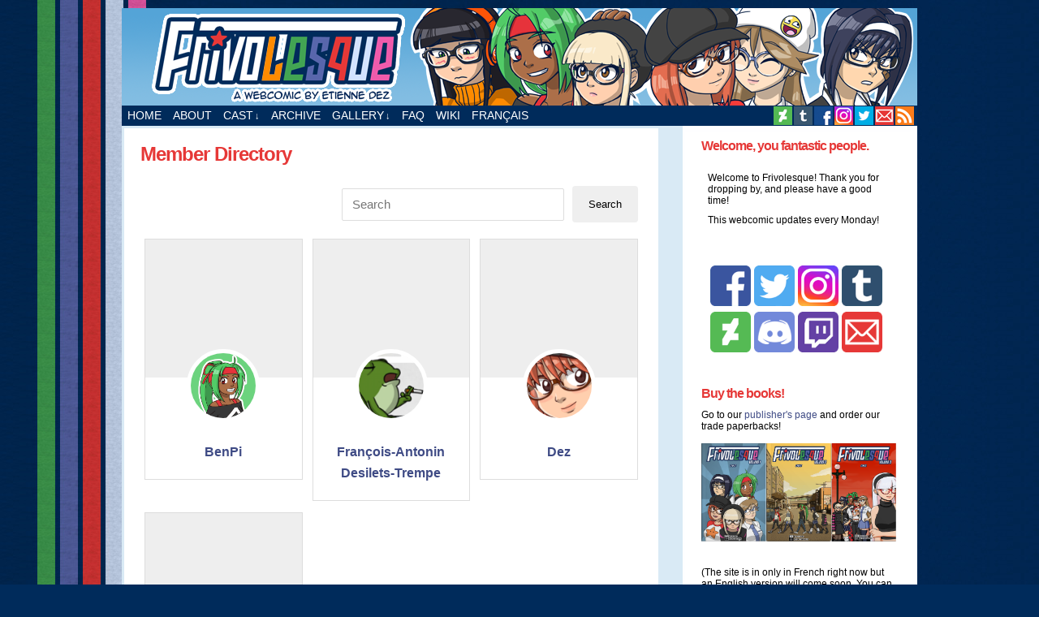

--- FILE ---
content_type: text/html; charset=UTF-8
request_url: https://frivolesque.com/member-directory
body_size: 15327
content:
<!DOCTYPE html>
<html xmlns="http://www.w3.org/1999/xhtml" lang="en-US"> 
<head>
	<meta name="description" content="Frivolesque. A webcomic by Dez. A strange slice of life romp featuring cute geek girls and stuff. Yuri fans, superhumans, 	assassin schoolgirls, meganekko (glasses girls), dream worlds, talking toads, with Quebec City as the backdrop. Because why not?">
	<meta http-equiv="Content-Type" content="text/html; charset=UTF-8" />
	<link rel="stylesheet" href="https://frivolesque.com/wp-content/themes/comicpress/style.css" type="text/css" media="screen" />
	<link rel="pingback" href="" />
	<meta name="ComicPress" content="4.4" />
<title>Member Directory &#8211; Frivolesque</title>
<meta name='robots' content='max-image-preview:large' />
	<style>img:is([sizes="auto" i], [sizes^="auto," i]) { contain-intrinsic-size: 3000px 1500px }</style>
	<link rel='dns-prefetch' href='//secure.gravatar.com' />
<link rel='dns-prefetch' href='//stats.wp.com' />
<link rel='dns-prefetch' href='//v0.wordpress.com' />
<script type="text/javascript">
/* <![CDATA[ */
window._wpemojiSettings = {"baseUrl":"https:\/\/s.w.org\/images\/core\/emoji\/16.0.1\/72x72\/","ext":".png","svgUrl":"https:\/\/s.w.org\/images\/core\/emoji\/16.0.1\/svg\/","svgExt":".svg","source":{"concatemoji":"https:\/\/frivolesque.com\/wp-includes\/js\/wp-emoji-release.min.js?ver=6.8.3"}};
/*! This file is auto-generated */
!function(s,n){var o,i,e;function c(e){try{var t={supportTests:e,timestamp:(new Date).valueOf()};sessionStorage.setItem(o,JSON.stringify(t))}catch(e){}}function p(e,t,n){e.clearRect(0,0,e.canvas.width,e.canvas.height),e.fillText(t,0,0);var t=new Uint32Array(e.getImageData(0,0,e.canvas.width,e.canvas.height).data),a=(e.clearRect(0,0,e.canvas.width,e.canvas.height),e.fillText(n,0,0),new Uint32Array(e.getImageData(0,0,e.canvas.width,e.canvas.height).data));return t.every(function(e,t){return e===a[t]})}function u(e,t){e.clearRect(0,0,e.canvas.width,e.canvas.height),e.fillText(t,0,0);for(var n=e.getImageData(16,16,1,1),a=0;a<n.data.length;a++)if(0!==n.data[a])return!1;return!0}function f(e,t,n,a){switch(t){case"flag":return n(e,"\ud83c\udff3\ufe0f\u200d\u26a7\ufe0f","\ud83c\udff3\ufe0f\u200b\u26a7\ufe0f")?!1:!n(e,"\ud83c\udde8\ud83c\uddf6","\ud83c\udde8\u200b\ud83c\uddf6")&&!n(e,"\ud83c\udff4\udb40\udc67\udb40\udc62\udb40\udc65\udb40\udc6e\udb40\udc67\udb40\udc7f","\ud83c\udff4\u200b\udb40\udc67\u200b\udb40\udc62\u200b\udb40\udc65\u200b\udb40\udc6e\u200b\udb40\udc67\u200b\udb40\udc7f");case"emoji":return!a(e,"\ud83e\udedf")}return!1}function g(e,t,n,a){var r="undefined"!=typeof WorkerGlobalScope&&self instanceof WorkerGlobalScope?new OffscreenCanvas(300,150):s.createElement("canvas"),o=r.getContext("2d",{willReadFrequently:!0}),i=(o.textBaseline="top",o.font="600 32px Arial",{});return e.forEach(function(e){i[e]=t(o,e,n,a)}),i}function t(e){var t=s.createElement("script");t.src=e,t.defer=!0,s.head.appendChild(t)}"undefined"!=typeof Promise&&(o="wpEmojiSettingsSupports",i=["flag","emoji"],n.supports={everything:!0,everythingExceptFlag:!0},e=new Promise(function(e){s.addEventListener("DOMContentLoaded",e,{once:!0})}),new Promise(function(t){var n=function(){try{var e=JSON.parse(sessionStorage.getItem(o));if("object"==typeof e&&"number"==typeof e.timestamp&&(new Date).valueOf()<e.timestamp+604800&&"object"==typeof e.supportTests)return e.supportTests}catch(e){}return null}();if(!n){if("undefined"!=typeof Worker&&"undefined"!=typeof OffscreenCanvas&&"undefined"!=typeof URL&&URL.createObjectURL&&"undefined"!=typeof Blob)try{var e="postMessage("+g.toString()+"("+[JSON.stringify(i),f.toString(),p.toString(),u.toString()].join(",")+"));",a=new Blob([e],{type:"text/javascript"}),r=new Worker(URL.createObjectURL(a),{name:"wpTestEmojiSupports"});return void(r.onmessage=function(e){c(n=e.data),r.terminate(),t(n)})}catch(e){}c(n=g(i,f,p,u))}t(n)}).then(function(e){for(var t in e)n.supports[t]=e[t],n.supports.everything=n.supports.everything&&n.supports[t],"flag"!==t&&(n.supports.everythingExceptFlag=n.supports.everythingExceptFlag&&n.supports[t]);n.supports.everythingExceptFlag=n.supports.everythingExceptFlag&&!n.supports.flag,n.DOMReady=!1,n.readyCallback=function(){n.DOMReady=!0}}).then(function(){return e}).then(function(){var e;n.supports.everything||(n.readyCallback(),(e=n.source||{}).concatemoji?t(e.concatemoji):e.wpemoji&&e.twemoji&&(t(e.twemoji),t(e.wpemoji)))}))}((window,document),window._wpemojiSettings);
/* ]]> */
</script>
<style id='wp-emoji-styles-inline-css' type='text/css'>

	img.wp-smiley, img.emoji {
		display: inline !important;
		border: none !important;
		box-shadow: none !important;
		height: 1em !important;
		width: 1em !important;
		margin: 0 0.07em !important;
		vertical-align: -0.1em !important;
		background: none !important;
		padding: 0 !important;
	}
</style>
<link rel='stylesheet' id='wp-block-library-css' href='https://frivolesque.com/wp-includes/css/dist/block-library/style.min.css?ver=6.8.3' type='text/css' media='all' />
<style id='classic-theme-styles-inline-css' type='text/css'>
/*! This file is auto-generated */
.wp-block-button__link{color:#fff;background-color:#32373c;border-radius:9999px;box-shadow:none;text-decoration:none;padding:calc(.667em + 2px) calc(1.333em + 2px);font-size:1.125em}.wp-block-file__button{background:#32373c;color:#fff;text-decoration:none}
</style>
<link rel='stylesheet' id='mediaelement-css' href='https://frivolesque.com/wp-includes/js/mediaelement/mediaelementplayer-legacy.min.css?ver=4.2.17' type='text/css' media='all' />
<link rel='stylesheet' id='wp-mediaelement-css' href='https://frivolesque.com/wp-includes/js/mediaelement/wp-mediaelement.min.css?ver=6.8.3' type='text/css' media='all' />
<style id='jetpack-sharing-buttons-style-inline-css' type='text/css'>
.jetpack-sharing-buttons__services-list{display:flex;flex-direction:row;flex-wrap:wrap;gap:0;list-style-type:none;margin:5px;padding:0}.jetpack-sharing-buttons__services-list.has-small-icon-size{font-size:12px}.jetpack-sharing-buttons__services-list.has-normal-icon-size{font-size:16px}.jetpack-sharing-buttons__services-list.has-large-icon-size{font-size:24px}.jetpack-sharing-buttons__services-list.has-huge-icon-size{font-size:36px}@media print{.jetpack-sharing-buttons__services-list{display:none!important}}.editor-styles-wrapper .wp-block-jetpack-sharing-buttons{gap:0;padding-inline-start:0}ul.jetpack-sharing-buttons__services-list.has-background{padding:1.25em 2.375em}
</style>
<style id='global-styles-inline-css' type='text/css'>
:root{--wp--preset--aspect-ratio--square: 1;--wp--preset--aspect-ratio--4-3: 4/3;--wp--preset--aspect-ratio--3-4: 3/4;--wp--preset--aspect-ratio--3-2: 3/2;--wp--preset--aspect-ratio--2-3: 2/3;--wp--preset--aspect-ratio--16-9: 16/9;--wp--preset--aspect-ratio--9-16: 9/16;--wp--preset--color--black: #000000;--wp--preset--color--cyan-bluish-gray: #abb8c3;--wp--preset--color--white: #ffffff;--wp--preset--color--pale-pink: #f78da7;--wp--preset--color--vivid-red: #cf2e2e;--wp--preset--color--luminous-vivid-orange: #ff6900;--wp--preset--color--luminous-vivid-amber: #fcb900;--wp--preset--color--light-green-cyan: #7bdcb5;--wp--preset--color--vivid-green-cyan: #00d084;--wp--preset--color--pale-cyan-blue: #8ed1fc;--wp--preset--color--vivid-cyan-blue: #0693e3;--wp--preset--color--vivid-purple: #9b51e0;--wp--preset--gradient--vivid-cyan-blue-to-vivid-purple: linear-gradient(135deg,rgba(6,147,227,1) 0%,rgb(155,81,224) 100%);--wp--preset--gradient--light-green-cyan-to-vivid-green-cyan: linear-gradient(135deg,rgb(122,220,180) 0%,rgb(0,208,130) 100%);--wp--preset--gradient--luminous-vivid-amber-to-luminous-vivid-orange: linear-gradient(135deg,rgba(252,185,0,1) 0%,rgba(255,105,0,1) 100%);--wp--preset--gradient--luminous-vivid-orange-to-vivid-red: linear-gradient(135deg,rgba(255,105,0,1) 0%,rgb(207,46,46) 100%);--wp--preset--gradient--very-light-gray-to-cyan-bluish-gray: linear-gradient(135deg,rgb(238,238,238) 0%,rgb(169,184,195) 100%);--wp--preset--gradient--cool-to-warm-spectrum: linear-gradient(135deg,rgb(74,234,220) 0%,rgb(151,120,209) 20%,rgb(207,42,186) 40%,rgb(238,44,130) 60%,rgb(251,105,98) 80%,rgb(254,248,76) 100%);--wp--preset--gradient--blush-light-purple: linear-gradient(135deg,rgb(255,206,236) 0%,rgb(152,150,240) 100%);--wp--preset--gradient--blush-bordeaux: linear-gradient(135deg,rgb(254,205,165) 0%,rgb(254,45,45) 50%,rgb(107,0,62) 100%);--wp--preset--gradient--luminous-dusk: linear-gradient(135deg,rgb(255,203,112) 0%,rgb(199,81,192) 50%,rgb(65,88,208) 100%);--wp--preset--gradient--pale-ocean: linear-gradient(135deg,rgb(255,245,203) 0%,rgb(182,227,212) 50%,rgb(51,167,181) 100%);--wp--preset--gradient--electric-grass: linear-gradient(135deg,rgb(202,248,128) 0%,rgb(113,206,126) 100%);--wp--preset--gradient--midnight: linear-gradient(135deg,rgb(2,3,129) 0%,rgb(40,116,252) 100%);--wp--preset--font-size--small: 13px;--wp--preset--font-size--medium: 20px;--wp--preset--font-size--large: 36px;--wp--preset--font-size--x-large: 42px;--wp--preset--spacing--20: 0.44rem;--wp--preset--spacing--30: 0.67rem;--wp--preset--spacing--40: 1rem;--wp--preset--spacing--50: 1.5rem;--wp--preset--spacing--60: 2.25rem;--wp--preset--spacing--70: 3.38rem;--wp--preset--spacing--80: 5.06rem;--wp--preset--shadow--natural: 6px 6px 9px rgba(0, 0, 0, 0.2);--wp--preset--shadow--deep: 12px 12px 50px rgba(0, 0, 0, 0.4);--wp--preset--shadow--sharp: 6px 6px 0px rgba(0, 0, 0, 0.2);--wp--preset--shadow--outlined: 6px 6px 0px -3px rgba(255, 255, 255, 1), 6px 6px rgba(0, 0, 0, 1);--wp--preset--shadow--crisp: 6px 6px 0px rgba(0, 0, 0, 1);}:where(.is-layout-flex){gap: 0.5em;}:where(.is-layout-grid){gap: 0.5em;}body .is-layout-flex{display: flex;}.is-layout-flex{flex-wrap: wrap;align-items: center;}.is-layout-flex > :is(*, div){margin: 0;}body .is-layout-grid{display: grid;}.is-layout-grid > :is(*, div){margin: 0;}:where(.wp-block-columns.is-layout-flex){gap: 2em;}:where(.wp-block-columns.is-layout-grid){gap: 2em;}:where(.wp-block-post-template.is-layout-flex){gap: 1.25em;}:where(.wp-block-post-template.is-layout-grid){gap: 1.25em;}.has-black-color{color: var(--wp--preset--color--black) !important;}.has-cyan-bluish-gray-color{color: var(--wp--preset--color--cyan-bluish-gray) !important;}.has-white-color{color: var(--wp--preset--color--white) !important;}.has-pale-pink-color{color: var(--wp--preset--color--pale-pink) !important;}.has-vivid-red-color{color: var(--wp--preset--color--vivid-red) !important;}.has-luminous-vivid-orange-color{color: var(--wp--preset--color--luminous-vivid-orange) !important;}.has-luminous-vivid-amber-color{color: var(--wp--preset--color--luminous-vivid-amber) !important;}.has-light-green-cyan-color{color: var(--wp--preset--color--light-green-cyan) !important;}.has-vivid-green-cyan-color{color: var(--wp--preset--color--vivid-green-cyan) !important;}.has-pale-cyan-blue-color{color: var(--wp--preset--color--pale-cyan-blue) !important;}.has-vivid-cyan-blue-color{color: var(--wp--preset--color--vivid-cyan-blue) !important;}.has-vivid-purple-color{color: var(--wp--preset--color--vivid-purple) !important;}.has-black-background-color{background-color: var(--wp--preset--color--black) !important;}.has-cyan-bluish-gray-background-color{background-color: var(--wp--preset--color--cyan-bluish-gray) !important;}.has-white-background-color{background-color: var(--wp--preset--color--white) !important;}.has-pale-pink-background-color{background-color: var(--wp--preset--color--pale-pink) !important;}.has-vivid-red-background-color{background-color: var(--wp--preset--color--vivid-red) !important;}.has-luminous-vivid-orange-background-color{background-color: var(--wp--preset--color--luminous-vivid-orange) !important;}.has-luminous-vivid-amber-background-color{background-color: var(--wp--preset--color--luminous-vivid-amber) !important;}.has-light-green-cyan-background-color{background-color: var(--wp--preset--color--light-green-cyan) !important;}.has-vivid-green-cyan-background-color{background-color: var(--wp--preset--color--vivid-green-cyan) !important;}.has-pale-cyan-blue-background-color{background-color: var(--wp--preset--color--pale-cyan-blue) !important;}.has-vivid-cyan-blue-background-color{background-color: var(--wp--preset--color--vivid-cyan-blue) !important;}.has-vivid-purple-background-color{background-color: var(--wp--preset--color--vivid-purple) !important;}.has-black-border-color{border-color: var(--wp--preset--color--black) !important;}.has-cyan-bluish-gray-border-color{border-color: var(--wp--preset--color--cyan-bluish-gray) !important;}.has-white-border-color{border-color: var(--wp--preset--color--white) !important;}.has-pale-pink-border-color{border-color: var(--wp--preset--color--pale-pink) !important;}.has-vivid-red-border-color{border-color: var(--wp--preset--color--vivid-red) !important;}.has-luminous-vivid-orange-border-color{border-color: var(--wp--preset--color--luminous-vivid-orange) !important;}.has-luminous-vivid-amber-border-color{border-color: var(--wp--preset--color--luminous-vivid-amber) !important;}.has-light-green-cyan-border-color{border-color: var(--wp--preset--color--light-green-cyan) !important;}.has-vivid-green-cyan-border-color{border-color: var(--wp--preset--color--vivid-green-cyan) !important;}.has-pale-cyan-blue-border-color{border-color: var(--wp--preset--color--pale-cyan-blue) !important;}.has-vivid-cyan-blue-border-color{border-color: var(--wp--preset--color--vivid-cyan-blue) !important;}.has-vivid-purple-border-color{border-color: var(--wp--preset--color--vivid-purple) !important;}.has-vivid-cyan-blue-to-vivid-purple-gradient-background{background: var(--wp--preset--gradient--vivid-cyan-blue-to-vivid-purple) !important;}.has-light-green-cyan-to-vivid-green-cyan-gradient-background{background: var(--wp--preset--gradient--light-green-cyan-to-vivid-green-cyan) !important;}.has-luminous-vivid-amber-to-luminous-vivid-orange-gradient-background{background: var(--wp--preset--gradient--luminous-vivid-amber-to-luminous-vivid-orange) !important;}.has-luminous-vivid-orange-to-vivid-red-gradient-background{background: var(--wp--preset--gradient--luminous-vivid-orange-to-vivid-red) !important;}.has-very-light-gray-to-cyan-bluish-gray-gradient-background{background: var(--wp--preset--gradient--very-light-gray-to-cyan-bluish-gray) !important;}.has-cool-to-warm-spectrum-gradient-background{background: var(--wp--preset--gradient--cool-to-warm-spectrum) !important;}.has-blush-light-purple-gradient-background{background: var(--wp--preset--gradient--blush-light-purple) !important;}.has-blush-bordeaux-gradient-background{background: var(--wp--preset--gradient--blush-bordeaux) !important;}.has-luminous-dusk-gradient-background{background: var(--wp--preset--gradient--luminous-dusk) !important;}.has-pale-ocean-gradient-background{background: var(--wp--preset--gradient--pale-ocean) !important;}.has-electric-grass-gradient-background{background: var(--wp--preset--gradient--electric-grass) !important;}.has-midnight-gradient-background{background: var(--wp--preset--gradient--midnight) !important;}.has-small-font-size{font-size: var(--wp--preset--font-size--small) !important;}.has-medium-font-size{font-size: var(--wp--preset--font-size--medium) !important;}.has-large-font-size{font-size: var(--wp--preset--font-size--large) !important;}.has-x-large-font-size{font-size: var(--wp--preset--font-size--x-large) !important;}
:where(.wp-block-post-template.is-layout-flex){gap: 1.25em;}:where(.wp-block-post-template.is-layout-grid){gap: 1.25em;}
:where(.wp-block-columns.is-layout-flex){gap: 2em;}:where(.wp-block-columns.is-layout-grid){gap: 2em;}
:root :where(.wp-block-pullquote){font-size: 1.5em;line-height: 1.6;}
</style>
<link rel='stylesheet' id='ppress-frontend-css' href='https://frivolesque.com/wp-content/plugins/wp-user-avatar/assets/css/frontend.min.css?ver=4.16.8' type='text/css' media='all' />
<link rel='stylesheet' id='ppress-flatpickr-css' href='https://frivolesque.com/wp-content/plugins/wp-user-avatar/assets/flatpickr/flatpickr.min.css?ver=4.16.8' type='text/css' media='all' />
<link rel='stylesheet' id='ppress-select2-css' href='https://frivolesque.com/wp-content/plugins/wp-user-avatar/assets/select2/select2.min.css?ver=6.8.3' type='text/css' media='all' />
<link rel='stylesheet' id='fancybox-css' href='https://frivolesque.com/wp-content/plugins/easy-fancybox/fancybox/1.5.4/jquery.fancybox.min.css?ver=6.8.3' type='text/css' media='screen' />
<style id='fancybox-inline-css' type='text/css'>
#fancybox-content{border-color:#fff;}
</style>
<link rel='stylesheet' id='comiceasel-style-css' href='https://frivolesque.com/wp-content/plugins/comic-easel/css/comiceasel.css?ver=6.8.3' type='text/css' media='all' />
<link rel='stylesheet' id='comiceasel-navstyle-css' href='https://frivolesque.com/wp-content/themes/comicpress/images/nav/frivolesque/navstyle.css?ver=6.8.3' type='text/css' media='all' />
<script type="text/javascript" src="https://frivolesque.com/wp-includes/js/jquery/jquery.min.js?ver=3.7.1" id="jquery-core-js"></script>
<script type="text/javascript" src="https://frivolesque.com/wp-includes/js/jquery/jquery-migrate.min.js?ver=3.4.1" id="jquery-migrate-js"></script>
<script type="text/javascript" src="https://frivolesque.com/wp-content/plugins/wp-user-avatar/assets/flatpickr/flatpickr.min.js?ver=4.16.8" id="ppress-flatpickr-js"></script>
<script type="text/javascript" src="https://frivolesque.com/wp-content/plugins/wp-user-avatar/assets/select2/select2.min.js?ver=4.16.8" id="ppress-select2-js"></script>
<script type="text/javascript" src="https://frivolesque.com/wp-content/themes/comicpress/js/ddsmoothmenu.js?ver=6.8.3" id="ddsmoothmenu_js-js"></script>
<script type="text/javascript" src="https://frivolesque.com/wp-content/themes/comicpress/js/menubar.js?ver=6.8.3" id="menubar_js-js"></script>
<meta name="generator" content="WordPress 6.8.3" />
<link rel="canonical" href="https://frivolesque.com/member-directory" />
<link rel='shortlink' href='https://wp.me/P4z1Q2-Vx' />
<link rel="alternate" title="oEmbed (JSON)" type="application/json+oembed" href="https://frivolesque.com/wp-json/oembed/1.0/embed?url=https%3A%2F%2Ffrivolesque.com%2Fmember-directory" />
<link rel="alternate" title="oEmbed (XML)" type="text/xml+oembed" href="https://frivolesque.com/wp-json/oembed/1.0/embed?url=https%3A%2F%2Ffrivolesque.com%2Fmember-directory&#038;format=xml" />
<script type="text/javascript">
	window._se_plugin_version = '8.1.9';
</script>
	<style>img#wpstats{display:none}</style>
		<meta name="Comic-Easel" content="1.15" />
<meta name="Referrer" content="" />
<!--Customizer CSS-->
<style type="text/css">
	#page { width: 980px; max-width: 980px; }
	#add-width { width: 6px; }
	#content-column { width: 700px; max-width: 100%; }
	#sidebar-right { width: 274px; }
	#sidebar-left { width: 204px; }
	#page { background-color: #002b5b!important; }
	#header { background-color: #ffffff!important; }
	#menubar-wrapper { background-color: #002b5b!important; }
	.menu ul li a:hover, .menu ul li a.selected { background-color: #82bde2!important; }
	#content-wrapper { background-color: #d9eaf5!important; }
	.narrowcolumn, .widecolumn { background-color: #ffffff!important; }
	.copyright-info { color: #ffffff!important; }
	a:link, a:visited { color: #3f4b85!important; }
	a:visited { color: #3f4b85!important; }
	a:hover { color: #dd3333!important; }
	a:visited { color: #3f4b85!important; }
	#header h1 a:link, #header h1 a:visited { color: #3f4b85!important; }
	#header h1 a:hover { color: #dd3333!important; }
	.menu ul li a:link, .menu ul li a:visited, .mininav-prev a, .mininav-next a, a.menunav-rss { color: #ffffff!important; }
	.menu ul li a:hover, .menu ul li a.selected, .menu ul li ul li a:hover, .menunav a:hover, a.menunav-rss:hover { color: #dd3333!important; }
	.menu ul li ul li a:link, .menu ul li ul li a:visited { color: #ffffff!important; }
	.breadcrumbs a { color: #adadad!important; }
	.breadcrumbs a:hover { color: #dd3333!important; }
	.sidebar .widget a { color: #3f4b85!important; }
	.sidebar .widget a:hover { color: #dd3333!important; }
	.entry a, .blognav a, #paginav a, #pagenav a { color: #3f4b85!important; }
	.entry a:hover, .blognav a:hover, #paginav a:hover, #pagenav a:hover { color: #dd3333!important; }
	.copyright-info a { color: #9696ff!important; }
	.copyright-info a:hover, .blognav a:hover, #paginav a:hover { color: #dd3333!important; }
	.comic-nav a:link, .comic-nav a:visited { color: #FFFFFF!important; }
	.comic-nav a:hover { color: #F00!important; }
</style>
<!--/Customizer CSS-->
      <style type="text/css">
	#header { width: 980px; height: 120px; background: url('https://frivolesque.com/wp-content/uploads/2016/06/topbanner02ENG.png') top center no-repeat; overflow: hidden; }
	#header h1 { padding: 0; }
	#header h1 a { display: block; width: 980px; height: 120px; text-indent: -9999px; }
	.header-info, .header-info h1 a { padding: 0; }
</style>
	<style type="text/css" id="custom-background-css">
body.custom-background { background-color: #002b5b; background-image: url("https://frivolesque.com/wp-content/uploads/2013/11/bg5.jpg"); background-position: left top; background-size: auto; background-repeat: repeat-y; background-attachment: fixed; }
</style>
	<link rel="icon" href="https://frivolesque.com/wp-content/uploads/2020/02/cropped-frivoico-32x32.png" sizes="32x32" />
<link rel="icon" href="https://frivolesque.com/wp-content/uploads/2020/02/cropped-frivoico-192x192.png" sizes="192x192" />
<link rel="apple-touch-icon" href="https://frivolesque.com/wp-content/uploads/2020/02/cropped-frivoico-180x180.png" />
<meta name="msapplication-TileImage" content="https://frivolesque.com/wp-content/uploads/2020/02/cropped-frivoico-270x270.png" />
		<style type="text/css" id="wp-custom-css">
			/*
Welcome to Custom CSS!

CSS (Cascading Style Sheets) is a kind of code that tells the browser how
to render a web page. You may delete these comments and get started with
your customizations.

By default, your stylesheet will be loaded after the theme stylesheets,
which means that your rules can take precedence and override the theme CSS
rules. Just write here what you want to change, you don't need to copy all
your theme's stylesheet content.
*/
/* Section Dez */
div.bio {
	width: 100%;
	padding: 5px;
/*border-width:1px;	border-style:solid;*/
	margin-bottom: 40px;
}

div.bio div.info {
	float: left;
	width: 60%;
	margin-right: 5%;
}

.entry div.bio .info img, .post-content div.bio .info img {
	height: 100%;
	width: 100%;
}

div.bio div.photo {
	margin-top: 10px;
}

div.bio p.desc {
	margin-bottom: 10px;
}

div.bio p.note {
	padding: 5px;
	background-color: #d9eaf5;
	font-size: small;
	margin-bottom: 10px;
}

div.faq {
	margin-bottom: 24px;
}

div.faq span.Q {
	color: #E63837;
	font-weight: bold;
}

div.faq span.A {
	color: #3F4B85;
	font-weight: bold;
}

div.sidebarbox {
	background-color: #FFFFFF;
	padding: 8px;
}

.centered {
	display: block;
	margin: 0 auto;
}

#content-column {
	width: 658px;
}

#sidebar-right {
	background-color: #FFFFFF;
	margin: 5px 5px 5px 20px;
	padding: 5px;
	width: 270px;
}

#content-wrapper {
	background: #d9eaf5 url('https://frivolesque.com/fr/wp-content/themes/comicpress/images/bg_content-wrapper.gif') repeat-y;
	border: 1px solid transparent;
}

#subcontent-wrapper {
	padding: 2px 0;
}

#content-column {
	margin: 0 2px;
}

/* ajouts Fé */
h2, h2 a {
	padding: 0 0 2px;
	margin: 0;
	color: #E63837;
}

h3, h3 a {
	padding: 0;
	margin: 5px 0;
	color: #3F4B85;
}

.sidebar ul li {
	margin: 0 0 0 8px;
	padding: 0;
}

#sidebar-right .sidebar, #sidebar-left .sidebar {
	padding: 0 15px;
}

.sidebar .widget {
	margin-bottom: 25px;
}

h2.widget-title, h2.widget-title a {
	padding: 0 0 7px;
	margin: 0;
	color: #E63837;
}

#submit, .searchform button, #comic button, .comicpress_control_panel_widget .button-primary {
	background: #EEEEEE;
	border: 1px solid #888;
	-moz-border-radius: 6px;
	-khtml-border-radius: 6px;
	-webkit-border-radius: 6px;
	border-radius: 6px;
	padding: 0 5px 4px;
	cursor: pointer;
	display: block;
}

.post-content {
	padding: 15px;
}

.post-text {
	padding: 10px 0 0;
}

.post-title, .post-title a:link, .post-title a:visited {
	color: #3F4B85;
}

.post-title a:hover, .post-title a:active {
	color: #E63837;
}

h2 {
	color: #E63837;
}

.copyright-info {
	padding: 10px 0 0;
}

.comic_navi_wrapper {
	padding: 5px 10px 5px 0;
}

.uentry, #comment-wrapper, #wp-paginav, #pagenav {
	border: none;
	border-bottom: 10px solid #d9eaf5;
}

.uentry {
	margin: 0;
	padding-bottom: 10px;
}

/*archives*/
.comic-archive-list-wrap {
	max-width: 420px;
}

.comic-archive-date {
	width: 90px;
}

.comic-archive-chapter-wrap .comic-archive-thumbnail {
	width: 30%;
}

.comic-archive-chapter-wrap .comic-archive-list-wrap .comic-list {
	margin: 0 0 5px;
	border-bottom: 1px solid #CCCCCC;
}

.comic-archive-chapter-wrap .comic-archive-date {
	color: #666;
}

div.sharedaddy .sd-content {
/* margin: 0 auto !important;     width: 400px !important;    float: none !important; */
}

div.sharedaddy:before, div.sharedaddy:after, div.sharedaddy .sd-block:before, div.sharedaddy .sd-block:after, div.sharedaddy ul:before, div.sharedaddy ul:after {
}

#comic-wrap .sharedaddy {
	width: 100%;
	margin: 0 auto;
}

#comic-wrap div.sharedaddy .sd-content {
	float: none;
	margin: 0 auto;
	text-align: center;
	width: 100%;
	padding-left: 170px;
}		</style>
		
<script>
  (function(i,s,o,g,r,a,m){i['GoogleAnalyticsObject']=r;i[r]=i[r]||function(){
  (i[r].q=i[r].q||[]).push(arguments)},i[r].l=1*new Date();a=s.createElement(o),
  m=s.getElementsByTagName(o)[0];a.async=1;a.src=g;m.parentNode.insertBefore(a,m)
  })(window,document,'script','//www.google-analytics.com/analytics.js','ga');

  ga('create', 'UA-45789471-1', 'frivolesque.com');
  ga('require', 'displayfeatures');
  ga('send', 'pageview');

</script>

</head>

<body class="wp-singular page-template-default page page-id-3567 custom-background wp-theme-comicpress user-guest chrome page-member-directory am night wed layout-2cr scheme-none cnc">
<div id="page-wrap">
	<div id="page">
		<header id="header">
			<div class="header-info">
				<h1><a href="https://frivolesque.com" title="Frivolesque. A webcomic by Dez. A strange slice of life romp featuring cute geek girls and stuff. Yuri fans, superhumans, assassin schoolgirls, meganekko (glasses girls), dream worlds, talking toads, with Quebec City as the backdrop. Because why not?">Frivolesque</a></h1>
				<div class="description">A webcomic by Etienne Dez</div>
			</div>
						<div class="clear"></div>
		</header>

		<div id="menubar-wrapper">
			<div class="menu-container">
								<div class="menu"><ul id="menu-mainnav" class="menu"><li id="menu-item-72" class="menu-item menu-item-type-custom menu-item-object-custom menu-item-home menu-item-72"><a href="https://frivolesque.com/" title="Frivolesque">Home</a></li>
<li id="menu-item-73" class="menu-item menu-item-type-post_type menu-item-object-page menu-item-73"><a href="https://frivolesque.com/about">About</a></li>
<li id="menu-item-74" class="menu-item menu-item-type-post_type menu-item-object-page menu-item-has-children menu-item-74"><a href="https://frivolesque.com/cast">Cast</a>
<ul class="sub-menu">
	<li id="menu-item-830" class="menu-item menu-item-type-post_type menu-item-object-page menu-item-830"><a href="https://frivolesque.com/cast/relationships">Relationships</a></li>
</ul>
</li>
<li id="menu-item-382" class="menu-item menu-item-type-post_type menu-item-object-page menu-item-382"><a href="https://frivolesque.com/archive">Archive</a></li>
<li id="menu-item-333" class="menu-item menu-item-type-post_type menu-item-object-page menu-item-has-children menu-item-333"><a href="https://frivolesque.com/gallery">Gallery</a>
<ul class="sub-menu">
	<li id="menu-item-429" class="menu-item menu-item-type-post_type menu-item-object-page menu-item-429"><a href="https://frivolesque.com/gallery/fan-art">Fan Art</a></li>
</ul>
</li>
<li id="menu-item-676" class="menu-item menu-item-type-post_type menu-item-object-page menu-item-676"><a href="https://frivolesque.com/faq">FAQ</a></li>
<li id="menu-item-3305" class="menu-item menu-item-type-custom menu-item-object-custom menu-item-3305"><a href="https://frivolesque.fandom.com/wiki/Frivolesque_Wiki">Wiki</a></li>
<li id="menu-item-1877" class="menu-item menu-item-type-custom menu-item-object-custom menu-item-1877"><a href="https://frivolesque.com/fr/">Français</a></li>
</ul></div>				<div class="menunav">
										<div class="menunav-social-wrapper"><a href="http://dez26.deviantart.com" target="_blank" title="Follow us on DeviantART" class="menunav-social menunav-deviantart">DeviantART</a>
<a href="https://omegadez.tumblr.com" target="_blank" title="Follow us on Tumblr" class="menunav-social menunav-tumblr">Tumblr</a>
<a href="https://www.facebook.com/frivolesque" target="_blank" title="Follow us on Facebook" class="menunav-social menunav-facebook">Facebook</a>
<a href="https://www.instagram.com/frivolesque/" target="_blank" title="Follow us on Instagram" class="menunav-social menunav-myspace">MySpace</a>
<a href="https://twitter.com/OmegaDez" target="_blank" title="Follow us on Twitter" class="menunav-social menunav-twitter">Twitter</a>
<a href="/cdn-cgi/l/email-protection#6e4141081c071801030f07022e09030f0702400d0103" target="_blank" title="Email us" class="menunav-social menunav-email">Email</a>
<a href="https://frivolesque.com/feed" target="_blank" title="RSS Feed" class="menunav-social menunav-rss2">RSS</a>
<div class="clear"></div></div>
									</div>
				<div class="clear"></div>
			</div>
			<div class="clear"></div>
		</div>
	<div id="content-wrapper">
	
			
	<div id="subcontent-wrapper">
		<div id="content-column">
						<div id="content" class="narrowcolumn">
								<article id="post-3567" class="post-3567 page type-page status-publish hentry uentry postonpage-1 odd post-author-benpi">
	<div class="post-content">
		<div class="post-info">
			<h2 class="page-title">Member Directory</h2>
			<div class="post-text">
						</div>
			<div class="clear"></div>
		</div>
		<div class="entry">
			<!-- This WordPress member directory is built and powered by ProfilePress WordPress plugin - https://profilepress.com -->
<style>#pp-member-directory-1.pp-member-directory .ppressmd-member-directory-header .ppressmd-member-directory-header-row .ppressmd-member-directory-search-line label .ppressmd-search-line,#pp-member-directory-1.pp-member-directory .ppressmd-member-directory-header .ppressmd-member-directory-header-row .ppressmd-search .ppressmd-search-filter.ppressmd-text-filter-type input:not(.select2-search__field),#pp-member-directory-1.pp-member-directory .ppressmd-member-directory-header .select2.select2-container .select2-selection {border:1px solid #dddddd !important;}#pp-member-directory-1.pp-member-directory .ppressmd-member-directory-header .ppressmd-member-directory-header-row .ppressmd-search .ppressmd-search-filter.ppressmd-text-filter-type input,#pp-member-directory-1.pp-member-directory .ppressmd-member-directory-header .ppressmd-member-directory-header-row .ppressmd-member-directory-search-line label .ppressmd-search-line,#pp-member-directory-1.pp-member-directory .ppressmd-member-directory-header .ppressmd-member-directory-header-row .ppressmd-member-directory-nav-line .ppress-material-icons,#pp-member-directory-1.pp-member-directory .ppressmd-member-directory-header .select2.select2-container .select2-selection__rendered {color:#666666 !important;}#pp-member-directory-1.pp-member-directory .ppmd-pagination-wrap .page-numbers {color:#666666 !important;}#pp-member-directory-1.pp-member-directory .ppmd-pagination-wrap .page-numbers.current {background:#007bff !important;color:#ffffff !important;}#pp-member-directory-1.ppress-md-default * {-webkit-box-sizing:border-box;-moz-box-sizing:border-box;box-sizing:border-box;-webkit-font-smoothing:antialiased !important;-moz-osx-font-smoothing:grayscale !important;}#pp-member-directory-1.ppress-md-default a {text-decoration:none !important;border-bottom:none !important;box-shadow:none !important;border-bottom:0 !important;}#pp-member-directory-1.ppress-md-default .ppmd-members-wrap {width:100%;margin:0 0 10px 0;padding:0;}#pp-member-directory-1.ppress-md-default .ppmd-member-gutter {width:2%;}#pp-member-directory-1.ppress-md-default .ppmd-member-wrap {background:#ffffff;text-align:center;margin-bottom:40px;border:1px solid #dddddd;width:32%;}#pp-member-directory-1.ppress-md-default.pp-member-directory.ppressui960 .ppmd-member-wrap,#pp-member-directory-1.ppress-md-default.pp-member-directory.ppressui800 .ppmd-member-wrap {width:48%;}#pp-member-directory-1.ppress-md-default.pp-member-directory.ppressui960 .ppmd-member-gutter,#pp-member-directory-1.ppress-md-default.pp-member-directory.ppressui800 .ppmd-member-gutter {width:4%;}#pp-member-directory-1.ppress-md-default.pp-member-directory.ppressui500 .ppmd-member-gutter,#pp-member-directory-1.ppress-md-default.pp-member-directory.ppressui340 .ppmd-member-gutter {width:0;}#pp-member-directory-1.ppress-md-default.pp-member-directory.ppressui500 .ppmd-member-wrap,#pp-member-directory-1.ppress-md-default.pp-member-directory.ppressui340 .ppmd-member-wrap {width:100%;}#pp-member-directory-1.ppress-md-default.pp-member-directory.ppressui960 .ppmd-member-wrap {width:48%;}#pp-member-directory-1.ppress-md-default.pp-member-directory.ppressui960 .ppmd-member-gutter {width:4%;}#pp-member-directory-1.ppress-md-default .ppmd-member-cover {height:170px;background-color:#eee;box-sizing:border-box;position:relative;}#pp-member-directory-1.ppress-md-default .ppress-md-profile-item-wrap {margin:0 0 5px;font-size:14px;padding:10px 15px 0;line-height:16px;}#pp-member-directory-1.ppress-md-default .ppress-md-profile-item-wrap:nth-child(2) {padding-top:0;padding-bottom:0;}#pp-member-directory-1.ppress-md-default .ppress-md-profile-item-wrap.profile-display-name a {line-height:26px;color:#444444;font-weight:700;font-size:16px;}#pp-member-directory-1.ppress-md-default .ppress-md-profile-item-title {font-weight:bold;display:block;}#pp-member-directory-1.ppress-md-default .ppress-md-member-cover-e {text-align:center;box-sizing:border-box;}#pp-member-directory-1.ppress-md-default .ppmd-member-photo {padding:0 0 20px 0;text-align:center;}#pp-member-directory-1.ppress-md-default .ppmd-no-cover .ppmd-member-photo {padding-top:30px;}#pp-member-directory-1.ppress-md-default .ppmd-member-photo a {text-decoration:none;box-shadow:none !important;display:inline !important;}#pp-member-directory-1.ppress-md-default .ppmd-member-photo a img {display:inline;border:5px solid #ffffff;background:#ffffff;border-radius:100%;width:90px;height:90px;position:relative;top:-35px;margin-bottom:-45px;float:none;}#pp-member-directory-1.ppress-md-default .ppmd-no-cover .ppmd-member-photo a img {top:auto;margin-bottom:0;width:140px;height:140px;}#pp-member-directory-1.ppress-md-default .ppmd-member-card {padding:0;padding-bottom:15px;color:#999999;}#pp-member-directory-1.ppress-md-default .ppmd-no-photo .ppmd-member-card {padding-top:15px;}#pp-member-directory-1.ppress-md-default .ppmd-no-cover .ppmd-member-card {padding-bottom:30px;}#pp-member-directory-1.ppress-md-default .ppress-md-member-cover-e img {width:100%;height:170px;box-shadow:none;overflow:hidden;-moz-border-radius:0;-webkit-border-radius:0;border-radius:0;margin:0;padding:0;}#pp-member-directory-1.ppress-md-default .ppmd-member-name {margin:0 0 4px 0;justify-content:center;}#pp-member-directory-1.ppress-md-default .ppress-md-member-meta {margin:20px 15px 0 15px;padding:15px 0 0;border-top:1px solid #e5e5e5;}#pp-member-directory-1.ppress-md-default .ppress-md-member-connect a {display:inline-block;width:40px;line-height:40px;height:40px;opacity:0.85;margin:0 1px;transition:0.25s;}#pp-member-directory-1.ppress-md-default .ppress-pf-profile-connect {padding-bottom:0;}</style><div id="pp-member-directory-1" class="pp-form-wrapper pp-member-directory pp-member-directory-1 ppress-md-default">
        <div class="ppressmd-member-directory-header ppressmd-form">

            <form action="https://frivolesque.com/member-directory" method="get">

                        <div class="ppressmd-member-directory-header-row ppressmd-member-directory-search-row">
            <div class="ppressmd-member-directory-search-line">
                <label>
                    <input name="search-1" type="search" class="ppressmd-search-line" placeholder="Search" value="">
                </label> <input type="submit" class="ppressmd-do-search ppressmd-button" value="Search">
            </div>
        </div>
        
                <div class="ppressmd-member-directory-header-row">
                    <div class="ppressmd-member-directory-nav-line">

                        
                        
                    </div>
                </div>

                
                <input type="hidden" name="ppmd-search" value="1">

            </form>

        </div>
                <div class="ppmd-members-wrap">

            <div class="ppmd-member-gutter"></div>

            
                <div class="ppmd-member-wrap administrator">
                                            <div class="ppmd-member-cover">
                            <div class="ppress-md-member-cover-e">
                                <a href="https://frivolesque.com/profile/benpi">
                                                                    </a>
                            </div>
                        </div>
                    
                                            <div class="ppmd-member-photo">
                            <a href="https://frivolesque.com/profile/benpi">
                                <img data-del="avatar" src='https://frivolesque.com/wp-content/uploads/2021/09/mac-gaiaB.png' class='avatar pp-user-avatar avatar-800 photo ' height='800' width='800'/>
                            </a>
                        </div>
                    
                    <div class="ppmd-member-card">
                        <div class="ppress-md-profile-item-wrap profile-display-name"><a href="https://frivolesque.com/profile/benpi">BenPi</a></div>
                                            </div>
                </div>
            
                <div class="ppmd-member-wrap administrator">
                                            <div class="ppmd-member-cover">
                            <div class="ppress-md-member-cover-e">
                                <a href="https://frivolesque.com/profile/DoktorFranz">
                                                                    </a>
                            </div>
                        </div>
                    
                                            <div class="ppmd-member-photo">
                            <a href="https://frivolesque.com/profile/DoktorFranz">
                                <img data-del="avatar" src='https://secure.gravatar.com/avatar/0e89082a9711a1f6ef6a82a71193756d358a6f9ef947f39600a58df6832a142a?s=800&d=mm&r=g' class='avatar pp-user-avatar avatar-800 photo ' height='800' width='800'/>
                            </a>
                        </div>
                    
                    <div class="ppmd-member-card">
                        <div class="ppress-md-profile-item-wrap profile-display-name"><a href="https://frivolesque.com/profile/DoktorFranz">François-Antonin Desilets-Trempe</a></div>
                                            </div>
                </div>
            
                <div class="ppmd-member-wrap administrator">
                                            <div class="ppmd-member-cover">
                            <div class="ppress-md-member-cover-e">
                                <a href="https://frivolesque.com/profile/OmegaDez">
                                                                    </a>
                            </div>
                        </div>
                    
                                            <div class="ppmd-member-photo">
                            <a href="https://frivolesque.com/profile/OmegaDez">
                                <img data-del="avatar" src='https://secure.gravatar.com/avatar/242610f5d8300d92c7904b677704ddf533a48a414997e1bfc08aba3bb8405c84?s=800&d=mm&r=g' class='avatar pp-user-avatar avatar-800 photo ' height='800' width='800'/>
                            </a>
                        </div>
                    
                    <div class="ppmd-member-card">
                        <div class="ppress-md-profile-item-wrap profile-display-name"><a href="https://frivolesque.com/profile/OmegaDez">Dez</a></div>
                                            </div>
                </div>
            
                <div class="ppmd-member-wrap subscriber">
                                            <div class="ppmd-member-cover">
                            <div class="ppress-md-member-cover-e">
                                <a href="https://frivolesque.com/profile/mlleFe">
                                                                    </a>
                            </div>
                        </div>
                    
                                            <div class="ppmd-member-photo">
                            <a href="https://frivolesque.com/profile/mlleFe">
                                <img data-del="avatar" src='https://frivolesque.com/wp-content/uploads/2013/11/mitsuru_150x150.jpg' class='avatar pp-user-avatar avatar-800 photo ' height='800' width='800'/>
                            </a>
                        </div>
                    
                    <div class="ppmd-member-card">
                        <div class="ppress-md-profile-item-wrap profile-display-name"><a href="https://frivolesque.com/profile/mlleFe">Fé</a></div>
                                            </div>
                </div>
                    </div>
        </div>
<!-- / ProfilePress WordPress plugin. -->

			<div class="clear"></div>
		</div>
		<div class="clear"></div>
			</div>
</article>
								</div>
		</div>
<div id="sidebar-right">
    <div class="sidebar">
        <div id="text-3" class="widget widget_text">
<div class="widget-content">
<h2 class="widget-title">Welcome, you fantastic people.</h2>
			<div class="textwidget"><div class="sidebarbox">
<p>
Welcome to Frivolesque! Thank you for dropping by, and please have a good time!
</p>

<p>
<!--
It's GUEST MONTH right now! Which means this webcomic updates on <b>Monday</b> and <b>Thursday</b>!-->
This webcomic updates every Monday!
</p>
<!--
<br>
<img src="/wp-content/themes/comicpress/images/icons.png" alt="icons" width="189" height="38" class="centered"/>
-->
</div></div>
		</div>
<div class="clear"></div>
</div>
<div id="text-6" class="widget widget_text">
<div class="widget-content">
			<div class="textwidget"><div class="sidebarbox">
<table class="centered">
<tbody>
<tr>
<td><a href="https://www.facebook.com/frivolesque/" target="_blank" rel="noopener"><img loading="lazy" decoding="async" src="/wp-content/themes/comicpress/images/SMfacebook.png" alt="Facebook" width="50" height="50" /></a></td>
<td><a href="https://twitter.com/OmegaDez" target="_blank" rel="noopener"><img loading="lazy" decoding="async" src="/wp-content/themes/comicpress/images/SMtwitter.png" alt="Twitter" width="50" height="50" /></a></td>
<td><a href="https://www.instagram.com/frivolesque/" target="_blank" rel="noopener"><img loading="lazy" decoding="async" src="/wp-content/themes/comicpress/images/SMinstagram.png" alt="Instagram" width="50" height="50" /></a></td>
<td><a href="https://omegadez.tumblr.com/" target="_blank" rel="noopener"><img loading="lazy" decoding="async" src="/wp-content/themes/comicpress/images/SMtumblr.png" alt="Tumblr" width="50" height="50" /></a></td>
</tr>
<tr>
<td><a href="https://www.deviantart.com/omegadez" target="_blank" rel="noopener"><img loading="lazy" decoding="async" src="/wp-content/themes/comicpress/images/SMdeviantart.png" alt="DeviantArt" width="50" height="50" /></a></td>
<td><a href="https://discord.gg/UTrqKRRHET" target="_blank" rel="noopener"><img loading="lazy" decoding="async" class="alignnone" src="/wp-content/themes/comicpress/images/SMdiscord.png" alt="Discord" width="50" height="50" /></a></td>
<td><a href="https://twitch.tv/omegadez"><img loading="lazy" decoding="async" src="/wp-content/themes/comicpress/images/SMtwitch.png" alt="Twitch" width="50" height="50" /></a></td>
<td><a href="/cdn-cgi/l/email-protection#a2c4d0cbd4cdcfc3cbcee2c5cfc3cbce8cc1cdcf"><img loading="lazy" decoding="async" src="/wp-content/themes/comicpress/images/SMemail.png" alt="Email us" width="50" height="50" /></a></td>
</tr>
</tbody>
</table>
</div>
</div>
		</div>
<div class="clear"></div>
</div>
<div id="custom_html-3" class="widget_text widget widget_custom_html">
<div class="widget_text widget-content">
<h2 class="widget-title">Buy the books!</h2>
<div class="textwidget custom-html-widget">Go to our <a href="https://editionsremiparadis.com/frivolesque/" target="_blank">
	publisher's page</a> and order our trade paperbacks!<br><br>

<center>
<a href="https://editionsremiparadis.com/frivolesque/" target="_blank">
<img src="https://frivolesque.com/wp-content/uploads/2023/03/books.png" width="240"></a>
</center>
<br><br>
(The site is in only in French right now but an English version will come soon. You can still order the English version of the books there. Be sure to specify.)</div></div>
<div class="clear"></div>
</div>
<div id="custom_html-4" class="widget_text widget widget_custom_html">
<div class="widget_text widget-content">
<h2 class="widget-title">Support Frivolesque!</h2>
<div class="textwidget custom-html-widget"><div class="sidebarbox">

We're not running ads, but Frivolesque requires a bit of money to stay up! Every small donation helps, and is much appreciated.
<br><br>

<center>
<script data-cfasync="false" src="/cdn-cgi/scripts/5c5dd728/cloudflare-static/email-decode.min.js"></script><script type='text/javascript' src='https://ko-fi.com/widgets/widget_2.js'></script><script type='text/javascript'>kofiwidget2.init('Buy Me a Coffee', '#002b5b', 'B0B16ML3');kofiwidget2.draw();</script> 
</center>
<br><br>

<a href="https://www.paypal.com/cgi-bin/webscr?cmd=_donations&business=B46RNQ4GT7ZP8&lc=CA&item_name=Frivolesque&currency_code=CAD&bn=PP%2dDonationsBF%3abtn_donate_LG%2egif%3aNonHosted" target="_blank">
<img src="https://frivolesque.com/wp-content/uploads/2015/07/btn_donate_LG.gif" alt="btn_donate_LG" width="92" height="26" class="aligncenter size-full wp-image-1390"/></a>
<br><br>


<a href='http://topwebcomics.com/vote/18716/default.aspx' title='Vote for Frivolesque on TopWebComics!'>Vote for Frivolesque on TopWebComics!</a>

</div></div></div>
<div class="clear"></div>
</div>
<div id="custom_html-2" class="widget_text widget widget_custom_html">
<div class="widget_text widget-content">
<h2 class="widget-title">Convention Appearances</h2>
<div class="textwidget custom-html-widget"><div class="sidebarbox">

To be announced...

<!--<b>March 3rd-4th</b> - <a href="http://rubikcon.ca/en/home/">RubikCon</a>
Drummondville, Qc
-->
	
<!--<strike><b>April 3rd-5th</b> - <a href="http://www.nadeshicon.ca/en/">Nadeshicon</a>Quebec City, Qc</strike><br>	
<span style="color:red;">CANCELLED :(</span>-->
	
<!--	
<b>May 25th-27th</b> - <a href="http://www.fbdm-montreal.ca/en/">FBDM</a>
Montreal, Qc

<!--<b>August 3th-5th</b> - <a href="http://www.otakuthon.com/2018/home/">Otakuthon</a>
Montreal, Qc-->
<!--
<b>October 20th-21th</b> - <a href="http://www.comicconquebec.com/en/home/">Quebec City Comiccon</a><br>
Quebec City, Qc
-->
<!--
To be announced...

<b>April 5th-9th</b> - <a href="http://fbdfq.com/">FBDFQ</a>
Quebec City, Qc

-->
</div></div></div>
<div class="clear"></div>
</div>

		<div id="recent-posts-2" class="widget widget_recent_entries">
<div class="widget-content">

		<h2 class="widget-title">Recent Posts</h2>

		<ul>
											<li>
					<a href="https://frivolesque.com/archives/2472">Meet the Author</a>
									</li>
											<li>
					<a href="https://frivolesque.com/archives/2162">Some fan art for the 200th!</a>
									</li>
											<li>
					<a href="https://frivolesque.com/archives/1968">Cosplay from Animara Con</a>
									</li>
											<li>
					<a href="https://frivolesque.com/archives/1964">Some kick-ass fan art!</a>
									</li>
											<li>
					<a href="https://frivolesque.com/archives/1882">French please!</a>
									</li>
					</ul>

		</div>
<div class="clear"></div>
</div>
<div id="ceo_latest_comics_widget-2" class="widget ceo_latest_comics_widget">
<div class="widget-content">
<h2 class="widget-title">Latest Comics</h2>
		<ul>
					<li><a href="https://frivolesque.com/archives/comic/brb">BRB</a></li>
					<li><a href="https://frivolesque.com/archives/comic/359-demands">359 &#8211; Demands</a></li>
					<li><a href="https://frivolesque.com/archives/comic/358-ancient">358 &#8211; Ancient</a></li>
					<li><a href="https://frivolesque.com/archives/comic/357-unintelligible">357 &#8211; Unintelligible</a></li>
					<li><a href="https://frivolesque.com/archives/comic/356-elsewhere">356 &#8211; Elsewhere</a></li>
				</ul>
		</div>
<div class="clear"></div>
</div>
<div id="search-3" class="widget widget_search">
<div class="widget-content">
<form method="get" class="searchform" action="https://frivolesque.com">
	<input type="text" value="Search..." name="s" class="s-search" onfocus="this.value=(this.value=='Search...') ? '' : this.value;" onblur="this.value=(this.value=='') ? 'Search...' : this.value;" />
	<button type="submit">&raquo;</button>
</form>
<div class="clear"></div></div>
<div class="clear"></div>
</div>
<div id="tag_cloud-2" class="widget widget_tag_cloud">
<div class="widget-content">
<h2 class="widget-title">Tags</h2>
<div class="tagcloud"><a href="https://frivolesque.com/archives/tag/agnes" class="tag-cloud-link tag-link-73 tag-link-position-1" style="font-size: 12.2pt;" aria-label="Agnes (11 items)">Agnes</a>
<a href="https://frivolesque.com/archives/tag/aristide" class="tag-cloud-link tag-link-75 tag-link-position-2" style="font-size: 9.575pt;" aria-label="Aristide (5 items)">Aristide</a>
<a href="https://frivolesque.com/archives/tag/ben" class="tag-cloud-link tag-link-53 tag-link-position-3" style="font-size: 15.2625pt;" aria-label="Ben (26 items)">Ben</a>
<a href="https://frivolesque.com/archives/tag/catherine" class="tag-cloud-link tag-link-79 tag-link-position-4" style="font-size: 12.2pt;" aria-label="Catherine (11 items)">Catherine</a>
<a href="https://frivolesque.com/archives/tag/chloe" class="tag-cloud-link tag-link-51 tag-link-position-5" style="font-size: 22pt;" aria-label="Chloé (156 items)">Chloé</a>
<a href="https://frivolesque.com/archives/tag/citrine" class="tag-cloud-link tag-link-108 tag-link-position-6" style="font-size: 8pt;" aria-label="Citrine (3 items)">Citrine</a>
<a href="https://frivolesque.com/archives/tag/claire" class="tag-cloud-link tag-link-125 tag-link-position-7" style="font-size: 8.875pt;" aria-label="Claire (4 items)">Claire</a>
<a href="https://frivolesque.com/archives/tag/clemence" class="tag-cloud-link tag-link-126 tag-link-position-8" style="font-size: 8pt;" aria-label="Clemence (3 items)">Clemence</a>
<a href="https://frivolesque.com/archives/tag/clementine" class="tag-cloud-link tag-link-56 tag-link-position-9" style="font-size: 19.375pt;" aria-label="Clementine (78 items)">Clementine</a>
<a href="https://frivolesque.com/archives/tag/conroy" class="tag-cloud-link tag-link-49 tag-link-position-10" style="font-size: 15.2625pt;" aria-label="Conroy (26 items)">Conroy</a>
<a href="https://frivolesque.com/archives/tag/cronus" class="tag-cloud-link tag-link-119 tag-link-position-11" style="font-size: 8.875pt;" aria-label="Cronus (4 items)">Cronus</a>
<a href="https://frivolesque.com/archives/tag/david" class="tag-cloud-link tag-link-32 tag-link-position-12" style="font-size: 11.85pt;" aria-label="David (10 items)">David</a>
<a href="https://frivolesque.com/archives/tag/delphine" class="tag-cloud-link tag-link-44 tag-link-position-13" style="font-size: 15.2625pt;" aria-label="Delphine (26 items)">Delphine</a>
<a href="https://frivolesque.com/archives/tag/eleonore" class="tag-cloud-link tag-link-91 tag-link-position-14" style="font-size: 15.0875pt;" aria-label="Eleonore (25 items)">Eleonore</a>
<a href="https://frivolesque.com/archives/tag/esther" class="tag-cloud-link tag-link-135 tag-link-position-15" style="font-size: 8pt;" aria-label="Esther (3 items)">Esther</a>
<a href="https://frivolesque.com/archives/tag/flore" class="tag-cloud-link tag-link-46 tag-link-position-16" style="font-size: 21.2125pt;" aria-label="Flore (127 items)">Flore</a>
<a href="https://frivolesque.com/archives/tag/frederic" class="tag-cloud-link tag-link-61 tag-link-position-17" style="font-size: 16.05pt;" aria-label="Frédéric (32 items)">Frédéric</a>
<a href="https://frivolesque.com/archives/tag/felix" class="tag-cloud-link tag-link-31 tag-link-position-18" style="font-size: 11.5pt;" aria-label="Félix (9 items)">Félix</a>
<a href="https://frivolesque.com/archives/tag/gaia" class="tag-cloud-link tag-link-54 tag-link-position-19" style="font-size: 21.5625pt;" aria-label="Gaia (140 items)">Gaia</a>
<a href="https://frivolesque.com/archives/tag/girl-of-many-jobs" class="tag-cloud-link tag-link-21 tag-link-position-20" style="font-size: 16.575pt;" aria-label="Girl of Many Jobs (37 items)">Girl of Many Jobs</a>
<a href="https://frivolesque.com/archives/tag/harriet" class="tag-cloud-link tag-link-141 tag-link-position-21" style="font-size: 8.875pt;" aria-label="Harriet (4 items)">Harriet</a>
<a href="https://frivolesque.com/archives/tag/iapetus" class="tag-cloud-link tag-link-88 tag-link-position-22" style="font-size: 11.0625pt;" aria-label="Iapetus (8 items)">Iapetus</a>
<a href="https://frivolesque.com/archives/tag/laurence" class="tag-cloud-link tag-link-57 tag-link-position-23" style="font-size: 17.0125pt;" aria-label="Laurence (42 items)">Laurence</a>
<a href="https://frivolesque.com/archives/tag/laurent" class="tag-cloud-link tag-link-38 tag-link-position-24" style="font-size: 10.625pt;" aria-label="Laurent (7 items)">Laurent</a>
<a href="https://frivolesque.com/archives/tag/liliane" class="tag-cloud-link tag-link-50 tag-link-position-25" style="font-size: 18.7625pt;" aria-label="Liliane (66 items)">Liliane</a>
<a href="https://frivolesque.com/archives/tag/marianne" class="tag-cloud-link tag-link-70 tag-link-position-26" style="font-size: 13.775pt;" aria-label="Marianne (17 items)">Marianne</a>
<a href="https://frivolesque.com/archives/tag/marie-lune" class="tag-cloud-link tag-link-100 tag-link-position-27" style="font-size: 15.4375pt;" aria-label="Marie-Lune (27 items)">Marie-Lune</a>
<a href="https://frivolesque.com/archives/tag/marie-neige" class="tag-cloud-link tag-link-55 tag-link-position-28" style="font-size: 21.825pt;" aria-label="Marie-Neige (150 items)">Marie-Neige</a>
<a href="https://frivolesque.com/archives/tag/megane" class="tag-cloud-link tag-link-111 tag-link-position-29" style="font-size: 12.8125pt;" aria-label="Megane (13 items)">Megane</a>
<a href="https://frivolesque.com/archives/tag/mimi" class="tag-cloud-link tag-link-52 tag-link-position-30" style="font-size: 17.8875pt;" aria-label="Mimi (53 items)">Mimi</a>
<a href="https://frivolesque.com/archives/tag/mr-toad" class="tag-cloud-link tag-link-60 tag-link-position-31" style="font-size: 13.5125pt;" aria-label="Mr. Toad (16 items)">Mr. Toad</a>
<a href="https://frivolesque.com/archives/tag/mylene" class="tag-cloud-link tag-link-80 tag-link-position-32" style="font-size: 11.0625pt;" aria-label="Mylene (8 items)">Mylene</a>
<a href="https://frivolesque.com/archives/tag/nergal" class="tag-cloud-link tag-link-71 tag-link-position-33" style="font-size: 10.625pt;" aria-label="Nergal (7 items)">Nergal</a>
<a href="https://frivolesque.com/archives/tag/nick" class="tag-cloud-link tag-link-35 tag-link-position-34" style="font-size: 12.2pt;" aria-label="Nick (11 items)">Nick</a>
<a href="https://frivolesque.com/archives/tag/noelle" class="tag-cloud-link tag-link-33 tag-link-position-35" style="font-size: 11.5pt;" aria-label="Noelle (9 items)">Noelle</a>
<a href="https://frivolesque.com/archives/tag/noemie" class="tag-cloud-link tag-link-102 tag-link-position-36" style="font-size: 11.0625pt;" aria-label="Noemie (8 items)">Noemie</a>
<a href="https://frivolesque.com/archives/tag/philemon" class="tag-cloud-link tag-link-47 tag-link-position-37" style="font-size: 14.825pt;" aria-label="Philémon (23 items)">Philémon</a>
<a href="https://frivolesque.com/archives/tag/phoebe" class="tag-cloud-link tag-link-58 tag-link-position-38" style="font-size: 15.2625pt;" aria-label="Phoebe (26 items)">Phoebe</a>
<a href="https://frivolesque.com/archives/tag/saki" class="tag-cloud-link tag-link-48 tag-link-position-39" style="font-size: 21.5625pt;" aria-label="Saki (140 items)">Saki</a>
<a href="https://frivolesque.com/archives/tag/steeve" class="tag-cloud-link tag-link-115 tag-link-position-40" style="font-size: 10.1875pt;" aria-label="Steeve (6 items)">Steeve</a>
<a href="https://frivolesque.com/archives/tag/suzie" class="tag-cloud-link tag-link-69 tag-link-position-41" style="font-size: 14.65pt;" aria-label="Suzie (22 items)">Suzie</a>
<a href="https://frivolesque.com/archives/tag/the-bear" class="tag-cloud-link tag-link-18 tag-link-position-42" style="font-size: 11.85pt;" aria-label="The Bear (10 items)">The Bear</a>
<a href="https://frivolesque.com/archives/tag/valentine" class="tag-cloud-link tag-link-113 tag-link-position-43" style="font-size: 8.875pt;" aria-label="Valentine (4 items)">Valentine</a>
<a href="https://frivolesque.com/archives/tag/xue" class="tag-cloud-link tag-link-95 tag-link-position-44" style="font-size: 11.85pt;" aria-label="Xue (10 items)">Xue</a>
<a href="https://frivolesque.com/archives/tag/zoe" class="tag-cloud-link tag-link-83 tag-link-position-45" style="font-size: 12.2pt;" aria-label="Zoe (11 items)">Zoe</a></div>
</div>
<div class="clear"></div>
</div>
    </div>
</div>		<div class="clear"></div>
	</div>
</div>
		<footer id="footer">
				<div id="footer-sidebar-wrapper">
				</div>
		<div class="clear"></div>
		<div id="footer-menubar-wrapper">
						<div class="clear"></div>
		</div>
		<p class="copyright-info">
&copy;2013-2021 <a href="https://frivolesque.com">OmegaDez</a> <span class="footer-pipe">|</span> Powered by <a href="http://wordpress.org/">WordPress</a> with <a href="http://frumph.net">ComicPress</a>
<span class="footer-subscribe"><span class="footer-pipe">|</span> Subscribe: <a href="https://frivolesque.com/feed">RSS</a>
</span>
<span class="footer-uptotop"><span class="footer-pipe">|</span> <a href="" onclick="scrollup(); return false;">Back to Top &uarr;</a></span>
</p>
			</footer>	
		</div> <!-- // #page -->
</div> <!-- / #page-wrap -->
<script type="speculationrules">
{"prefetch":[{"source":"document","where":{"and":[{"href_matches":"\/*"},{"not":{"href_matches":["\/wp-*.php","\/wp-admin\/*","\/wp-content\/uploads\/*","\/wp-content\/*","\/wp-content\/plugins\/*","\/wp-content\/themes\/comicpress\/*","\/*\\?(.+)"]}},{"not":{"selector_matches":"a[rel~=\"nofollow\"]"}},{"not":{"selector_matches":".no-prefetch, .no-prefetch a"}}]},"eagerness":"conservative"}]}
</script>
<script type="text/javascript" src="https://frivolesque.com/wp-content/plugins/comic-easel/js/keynav.js" id="ceo_keynav-js"></script>
<script type="text/javascript" id="ppress-frontend-script-js-extra">
/* <![CDATA[ */
var pp_ajax_form = {"ajaxurl":"https:\/\/frivolesque.com\/wp-admin\/admin-ajax.php","confirm_delete":"Are you sure?","deleting_text":"Deleting...","deleting_error":"An error occurred. Please try again.","nonce":"06b291d11f","disable_ajax_form":"false","is_checkout":"0","is_checkout_tax_enabled":"0","is_checkout_autoscroll_enabled":"true"};
/* ]]> */
</script>
<script type="text/javascript" src="https://frivolesque.com/wp-content/plugins/wp-user-avatar/assets/js/frontend.min.js?ver=4.16.8" id="ppress-frontend-script-js"></script>
<script type="text/javascript" src="https://frivolesque.com/wp-includes/js/imagesloaded.min.js?ver=5.0.0" id="imagesloaded-js"></script>
<script type="text/javascript" src="https://frivolesque.com/wp-includes/js/masonry.min.js?ver=4.2.2" id="masonry-js"></script>
<script type="text/javascript" src="https://frivolesque.com/wp-includes/js/jquery/jquery.masonry.min.js?ver=3.1.2b" id="jquery-masonry-js"></script>
<script type="text/javascript" src="https://frivolesque.com/wp-content/plugins/wp-user-avatar/assets/js/member-directory.min.js?ver=4.16.8" id="ppress-member-directory-js"></script>
<script type="text/javascript" src="https://frivolesque.com/wp-content/themes/comicpress/js/scroll.js" id="comicpress_scroll-js"></script>
<script type="text/javascript" src="https://frivolesque.com/wp-content/plugins/easy-fancybox/vendor/purify.min.js?ver=6.8.3" id="fancybox-purify-js"></script>
<script type="text/javascript" id="jquery-fancybox-js-extra">
/* <![CDATA[ */
var efb_i18n = {"close":"Close","next":"Next","prev":"Previous","startSlideshow":"Start slideshow","toggleSize":"Toggle size"};
/* ]]> */
</script>
<script type="text/javascript" src="https://frivolesque.com/wp-content/plugins/easy-fancybox/fancybox/1.5.4/jquery.fancybox.min.js?ver=6.8.3" id="jquery-fancybox-js"></script>
<script type="text/javascript" id="jquery-fancybox-js-after">
/* <![CDATA[ */
var fb_timeout, fb_opts={'autoScale':true,'showCloseButton':true,'margin':20,'pixelRatio':'false','centerOnScroll':true,'enableEscapeButton':true,'overlayShow':true,'hideOnOverlayClick':true,'minViewportWidth':320,'minVpHeight':320,'disableCoreLightbox':'true','enableBlockControls':'true','fancybox_openBlockControls':'true' };
if(typeof easy_fancybox_handler==='undefined'){
var easy_fancybox_handler=function(){
jQuery([".nolightbox","a.wp-block-file__button","a.pin-it-button","a[href*='pinterest.com\/pin\/create']","a[href*='facebook.com\/share']","a[href*='twitter.com\/share']"].join(',')).addClass('nofancybox');
jQuery('a.fancybox-close').on('click',function(e){e.preventDefault();jQuery.fancybox.close()});
/* IMG */
						var unlinkedImageBlocks=jQuery(".wp-block-image > img:not(.nofancybox,figure.nofancybox>img)");
						unlinkedImageBlocks.wrap(function() {
							var href = jQuery( this ).attr( "src" );
							return "<a href='" + href + "'></a>";
						});
var fb_IMG_select=jQuery('a[href*=".jpg" i]:not(.nofancybox,li.nofancybox>a,figure.nofancybox>a),area[href*=".jpg" i]:not(.nofancybox),a[href*=".jpeg" i]:not(.nofancybox,li.nofancybox>a,figure.nofancybox>a),area[href*=".jpeg" i]:not(.nofancybox),a[href*=".png" i]:not(.nofancybox,li.nofancybox>a,figure.nofancybox>a),area[href*=".png" i]:not(.nofancybox)');
fb_IMG_select.addClass('fancybox image');
var fb_IMG_sections=jQuery('.gallery,.wp-block-gallery,.tiled-gallery,.wp-block-jetpack-tiled-gallery,.ngg-galleryoverview,.ngg-imagebrowser,.nextgen_pro_blog_gallery,.nextgen_pro_film,.nextgen_pro_horizontal_filmstrip,.ngg-pro-masonry-wrapper,.ngg-pro-mosaic-container,.nextgen_pro_sidescroll,.nextgen_pro_slideshow,.nextgen_pro_thumbnail_grid,.tiled-gallery');
fb_IMG_sections.each(function(){jQuery(this).find(fb_IMG_select).attr('rel','gallery-'+fb_IMG_sections.index(this));});
jQuery('a.fancybox,area.fancybox,.fancybox>a').each(function(){jQuery(this).fancybox(jQuery.extend(true,{},fb_opts,{'transition':'elastic','transitionIn':'elastic','easingIn':'easeOutBack','transitionOut':'elastic','easingOut':'easeInBack','opacity':false,'hideOnContentClick':false,'titleShow':true,'titlePosition':'inside','titleFromAlt':true,'showNavArrows':true,'enableKeyboardNav':true,'cyclic':false,'mouseWheel':'true'}))});
};};
jQuery(easy_fancybox_handler);jQuery(document).on('post-load',easy_fancybox_handler);
/* ]]> */
</script>
<script type="text/javascript" src="https://frivolesque.com/wp-content/plugins/easy-fancybox/vendor/jquery.easing.min.js?ver=1.4.1" id="jquery-easing-js"></script>
<script type="text/javascript" src="https://frivolesque.com/wp-content/plugins/easy-fancybox/vendor/jquery.mousewheel.min.js?ver=3.1.13" id="jquery-mousewheel-js"></script>
<script type="text/javascript" id="jetpack-stats-js-before">
/* <![CDATA[ */
_stq = window._stq || [];
_stq.push([ "view", {"v":"ext","blog":"67453894","post":"3567","tz":"-5","srv":"frivolesque.com","j":"1:15.4"} ]);
_stq.push([ "clickTrackerInit", "67453894", "3567" ]);
/* ]]> */
</script>
<script type="text/javascript" src="https://stats.wp.com/e-202603.js" id="jetpack-stats-js" defer="defer" data-wp-strategy="defer"></script>
    <script type="text/javascript">
        jQuery( function( $ ) {

            for (let i = 0; i < document.forms.length; ++i) {
                let form = document.forms[i];
				if ($(form).attr("method") != "get") { $(form).append('<input type="hidden" name="DdPeUJtmNS" value="Nm94ni@zA[2qORT" />'); }
if ($(form).attr("method") != "get") { $(form).append('<input type="hidden" name="NOVUhCGPdKnpDeAF" value="Xm65OD_JE" />'); }
if ($(form).attr("method") != "get") { $(form).append('<input type="hidden" name="UYmLNtyFQK" value="LF7eV[.4cD" />'); }
if ($(form).attr("method") != "get") { $(form).append('<input type="hidden" name="WnEGHKAb" value=".oxnpH" />'); }
            }

            $(document).on('submit', 'form', function () {
				if ($(this).attr("method") != "get") { $(this).append('<input type="hidden" name="DdPeUJtmNS" value="Nm94ni@zA[2qORT" />'); }
if ($(this).attr("method") != "get") { $(this).append('<input type="hidden" name="NOVUhCGPdKnpDeAF" value="Xm65OD_JE" />'); }
if ($(this).attr("method") != "get") { $(this).append('<input type="hidden" name="UYmLNtyFQK" value="LF7eV[.4cD" />'); }
if ($(this).attr("method") != "get") { $(this).append('<input type="hidden" name="WnEGHKAb" value=".oxnpH" />'); }
                return true;
            });

            jQuery.ajaxSetup({
                beforeSend: function (e, data) {

                    if (data.type !== 'POST') return;

                    if (typeof data.data === 'object' && data.data !== null) {
						data.data.append("DdPeUJtmNS", "Nm94ni@zA[2qORT");
data.data.append("NOVUhCGPdKnpDeAF", "Xm65OD_JE");
data.data.append("UYmLNtyFQK", "LF7eV[.4cD");
data.data.append("WnEGHKAb", ".oxnpH");
                    }
                    else {
                        data.data = data.data + '&DdPeUJtmNS=Nm94ni@zA[2qORT&NOVUhCGPdKnpDeAF=Xm65OD_JE&UYmLNtyFQK=LF7eV[.4cD&WnEGHKAb=.oxnpH';
                    }
                }
            });

        });
    </script>
	<script defer src="https://static.cloudflareinsights.com/beacon.min.js/vcd15cbe7772f49c399c6a5babf22c1241717689176015" integrity="sha512-ZpsOmlRQV6y907TI0dKBHq9Md29nnaEIPlkf84rnaERnq6zvWvPUqr2ft8M1aS28oN72PdrCzSjY4U6VaAw1EQ==" data-cf-beacon='{"version":"2024.11.0","token":"243436a3c7b64decb8bd42031c466f36","r":1,"server_timing":{"name":{"cfCacheStatus":true,"cfEdge":true,"cfExtPri":true,"cfL4":true,"cfOrigin":true,"cfSpeedBrain":true},"location_startswith":null}}' crossorigin="anonymous"></script>
</body>
</html>

--- FILE ---
content_type: text/plain
request_url: https://www.google-analytics.com/j/collect?v=1&_v=j102&a=1448010227&t=pageview&_s=1&dl=https%3A%2F%2Ffrivolesque.com%2Fmember-directory&ul=en-us%40posix&dt=Member%20Directory%20%E2%80%93%20Frivolesque&sr=1280x720&vp=1280x720&_u=IGBAgAABAAAAACAAI~&jid=1107205484&gjid=2042023453&cid=399280734.1768372104&tid=UA-45789471-1&_gid=943278552.1768372104&_slc=1&z=1616519123
body_size: -450
content:
2,cG-PV947QJCXC